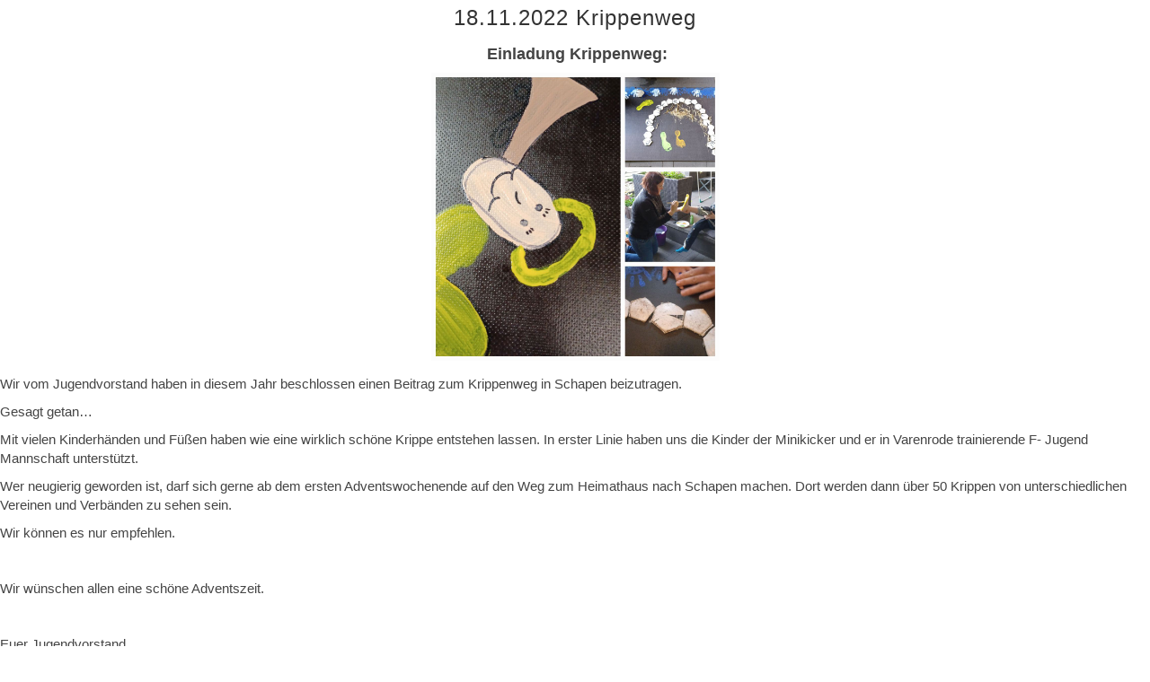

--- FILE ---
content_type: text/html; charset=utf-8
request_url: http://www.varenrode.de/SWV-Homepage/?Archiv___18.11.2022_Krippenweg&print
body_size: 1047
content:
<!DOCTYPE html>
<head>
<meta http-equiv="content-type" content="text/html; charset=utf-8">
<title>Sportverein Schwarz-Weiß Varenrode 1956 e.V. - 18.11.2022 Krippenweg</title>
<meta name="author" content="Manfred Lühn">
<meta name="generator" content="CMSimple 4.7.4 2018052301 - www.cmsimple.org">
<link rel="stylesheet" href="./css/core.css" type="text/css">
<link rel="stylesheet" href="./templates/__cmsimple_default__/stylesheet.css" type="text/css">
<link rel="stylesheet" type="text/css" media="screen" href="./plugins/jquery/lib/jquery_ui/css/smoothness/jqueryui.css">
<script src="./plugins/jquery/lib/jquery/jquery_1-12-4_min.js"></script>
<link rel="stylesheet" href="./plugins/convert_h1split/css/stylesheet.css" type="text/css">
<script src="./plugins/jquery/lib/jquery_ui/jquery_ui_1-11-4_min.js"></script>
<meta name="robots" content="noindex">
</head>

<body class="cmsimplecore_print" onload=""><h2 style="text-align: center;">18.11.2022 Krippenweg</h2>
<p style="text-align: center;">&nbsp;<span style="font-size: 18px;"><strong>Einladung Krippenweg:</strong></span></p>
<p style="text-align: center;"><a href="userfiles/images/221118_Krippenspiel/1221118_Krippenspiel_001.jpg"><img src="userfiles/images/221118_Krippenspiel/221118_Krippenspiel_001.jpg" alt="" width="321" height="321"></a></p>
<p>Wir vom Jugendvorstand haben in diesem Jahr beschlossen einen Beitrag zum Krippenweg in Schapen beizutragen.</p>
<p>Gesagt getan…</p>
<p>Mit vielen Kinderhänden und Füßen haben wie eine wirklich schöne Krippe entstehen lassen. In erster Linie haben uns die Kinder der Minikicker und er in Varenrode trainierende F- Jugend Mannschaft unterstützt.</p>
<p>Wer neugierig geworden ist, darf sich gerne ab dem ersten Adventswochenende auf den Weg zum Heimathaus nach Schapen machen. Dort werden dann über 50 Krippen von unterschiedlichen Vereinen und Verbänden zu sehen sein.</p>
<p>Wir können es nur empfehlen.</p>
<p>&nbsp;</p>
<p>Wir wünschen allen eine schöne Adventszeit.</p>
<p>&nbsp;</p>
<p>Euer Jugendvorstand<strong>&nbsp;</strong></p>
<p>...</p>
</body>
</html>


--- FILE ---
content_type: text/css
request_url: http://www.varenrode.de/SWV-Homepage/css/core.css
body_size: 21607
content:
/* ADMINMENU */

#adminmenu {
width: 100%;
min-width: 760px;
background-color: #2e3436;
font-size: 14px;
padding: 0;
margin: 0;
overflow: visible;
border-bottom: 1px solid #aaa;
color: #d3d7cf;
}

#adminmenu ul {
height: 36px;
list-style-type: none !important;
list-style-image: none;
font-family: arial, sans-serif;
font-style: normal;
margin: 0;
padding: 0;
background-color: #2e3436;
}

#adminmenu li {
list-style-type: none !important;
float: left;
position: relative;
width: 125px;
background-color: #2e3436;
text-align: center;
color: #d3d7cf;
padding: 8px 0 0 0;
margin: 0;
}

#adminmenu li a:hover, #adminmenu li:hover {
background-color: #3f4446;
}

#adminmenu  a, #adminmenu a:visited {
display: block;
color: #d3d7cf;
height: 26px;
padding: 2px 6px 0px 6px;
text-decoration: none;
font-style: normal;
}

#adminmenu ul ul {
list-style-type: none !important;
height: 0;
left: 0;
position: absolute;
top: 36px; 
margin: 0;
z-index: 9999;
visibility: hidden;
}

#adminmenu ul ul li {
background: #4f5456;
height: 26px;
padding: 3px 0 0 0;
margin: 0;
}

#adminmenu ul ul li a {
height: 16px;
padding: 3px 0 0 0;
margin: 0;
}

#adminmenu ul ul li:hover {
height: 26px;
padding: 3px 0 0 0;
background: #c50;
}

#adminmenu ul ul li a:hover {
background: #c50;
height: 20px;
padding: 3px 0 0 0;
margin: 0;
}

#adminmenu ul ul ul {
left: 100%;
top: 0px; 
visibility: hidden;
padding: 0;
margin: 0;
}

#adminmenu ul ul ul li {
background: #c50;
height: 26px;
padding: 3px 0 0 0;
margin: 0;
}

#adminmenu ul ul ul li a {
height: 26px;
padding: 3px 0 0 0;
margin: 0;
}

#adminmenu ul ul ul li:hover {
background: #e70;
height: 26px;
padding: 3px 0 0 0;
margin: 0;
}

#adminmenu ul ul ul li a:hover {
background: #e70;
height: 20px;
padding: 3px 0 0 0;
margin: 0;
}

#adminmenu li:hover > ul {
visibility: visible;
}

div#admin-content-container{
 /*   padding-top: 4ex; */
}

#admin_menu {
float: left;
}

#adminmenu_logout {
width: 98px; 
float: left;
}

#admin_menu_logout {
text-align: center;
}

/* END ADMINMENU */



/* CMSIMPLE PRINT */

.cmsimplecore_printinfo {background: #fff; font-family: courier new, monospace; font-size: 14px; color: #000; border-bottom: 1px solid #222; margin-bottom: 16px;}

.cmsimplecore_print a:link {color: #368; text-decoration: none; font-style: normal;}
.cmsimplecore_print a:visited {color: #368; text-decoration: none; font-style: normal;}
.cmsimplecore_print a:hover {color: #c60; text-decoration: none;}
.cmsimplecore_print a:active {color: #c60; text-decoration: none;}
.cmsimplecore_print a:focus {color: #c60; text-decoration: none;}

/* END CMSIMPLE PRINT */



/* CMSIMPLE FRONTEND */

.cmsimpleLocatorElement {
white-space: nowrap;
}

/* END CMSIMPLE FRONTEND */



/* PLUGINMANAGER */

div#cmsimple_pm {
font-family: arial, sans-serif;
font-size: 15px;
color: #333;
border: 0;
padding: 12px 0;
margin: 0;
}

div#cmsimple_pm table {
width: 100%;
max-width: 700px;
border-collapse: collapse;
padding: 0;
margin: 0;
}

div#cmsimple_pm tr:hover {
background: #d0d0c6;
}

div#cmsimple_pm label:hover {
color: #c60;
text-decoration: underline;
}

div#cmsimple_pm th {
border-bottom: 1px dotted #666;
padding: 5px 8px 8px 0;
vertical-align: top;
}

div#cmsimple_pm td {
border-bottom: 1px dotted #666;
padding: 5px 8px 5px 0;
vertical-align: top;
}

div#cmsimple_pm a:link {color: #369; text-decoration: none;}
div#cmsimple_pm a:visited {color: #369; text-decoration: none;}
div#cmsimple_pm a:hover {color: #c60; text-decoration: underline;}
div#cmsimple_pm a:active {color: #c60; text-decoration: underline;}
div#cmsimple_pm a:focus {color: #c60; text-decoration: underline;}

/* END PLUGINMANAGER */



/* SYSINFO */

table.sysinfo {border-top: 1px dotted #666; border-collapse: collapse;}
table.sysinfo td {vertical-align: top; border-bottom: 1px dotted #666; padding: 5px 24px 5px 0;}
table.sysinfo tr:hover {background: #d0d0c6;}

#update_message {float: left; background: #fff; color: #444; font-family: arial, sans-serif; font-size: 14px; border: 2px solid #acaca3; padding: 5px 9px; margin: 9px 0 0 0;}

#update_message a:link {color: #369; text-decoration: none;}
#update_message a:visited {color: #369; text-decoration: none;}
#update_message a:hover {color: #c60; text-decoration: underline;}
#update_message a:active {color: #c60; text-decoration: underline;}
#update_message a:focus {color: #c60; text-decoration: underline;}

/* END SYSINFO */



/* META_TAGS */

#meta_tags hr {
	margin:6px 0;
	visibility:hidden;
}

/* END META_TAGS */



/* PAGE_PARAMS */

#page_params hr {
	margin:8px 0;
}

/* END PAGE_PARAMS */



/* PAGEMANAGER */

/* Treeview */

#pagemanager {
background: #fff;
color: #333;
border: 1px solid #999;
padding: 16px;
margin: 1px 0;
}

#pagemanager ul {
padding: 0;
margin: 0;
background: none;
}

#pagemanager ul ul {
padding: 0;
margin: 0;
background: none;
}

#pagemanager ul ul ul {
padding: 0;
margin: 0;
background: none;
}

/* <h1> */
#pagemanager ul li {
background: none;
font-family: arial, sans-serif;
font-weight: 700;
font-size: 14px;
border: 0px solid #ccc;
padding: 0;
margin: 8px 0px 8px 0;
list-style-image: none;
}

/* <h2> */
#pagemanager ul ul li {
background: none;
font-weight: 400;
padding: 0;
margin: 8px 0px 8px 19px;
}

/* <h3> 
#pagemanager ul ul ul li {
background: none;
padding: 0;
margin: 3px 0px 3px 19px;
}
*/

#pagemanager ul ul ul li a {
color: #444;
}

/* Toolbar */

div#pagemanager-toolbar {
margin: 1px 0;
border: 1px solid #999;
background-color: #eee;
padding: 0 8px;
font-size: 14px;
}

div#pagemanager-toolbar a:focus {
background: none;
}

/* horizontal toolbar */
 
/* for floating horizontal toolbar: uncomment the following */

/*
div#pagemanager-toolbar.horizontal {
    position: fixed;
    top: 150px;
    z-index: 1000;
}
*/

div#pagemanager-toolbar.horizontal img {
margin: 8px 0;
}

div#pagemanager-toolbar.horizontal img.tool {
margin: 6px 2px;
}

div#pagemanager-toolbar.horizontal img.separator {
margin: 0 0 5px 0;
}

/* Context menu */

/* To have enough space for the whole context menu, if the template has a small footer */
div#pagemanager-footer {
height: 100px;
}

div#vakata-contextmenu {
width: 400px; 
text-align: left; 
padding: 9px 0;
font-family: arial; 
font-size: 14px;
/* the following line will open the context menu further to the right */
/* margin-left: 100px; */
}

div#vakata-contextmenu.jstree-cmsimple-context li.vakata-separator,
div#vakata-contextmenu.jstree-classic-context li.vakata-separator,
div#vakata-contextmenu.jstree-default-context li.vakata-separator,
div#vakata-contextmenu.jstree-apple-context li.vakata-separator {
margin: 5px 0;
}

div#vakata-contextmenu ul {
width: 100%;
}

div#vakata-contextmenu li ins {
margin: 0 10px 0 6px;
}

/* END PAGEMANAGER */



/* FILEBROWSER */

#CMSimpleFileBrowser, #CMSimpleFileBrowserMenu {
background: #fff;
color: #333;
line-height: 1.6em;
border: 1px solid #999;
margin: 6px 2px 6px 0;
overflow: auto;
font-family: arial, sans-serif;
font-size: 14px;
}

#CMSimpleFileBrowser {
padding: 8px 2px;
}

#CMSimpleFileBrowserMenu {
font-weight: 700;
padding: 8px 6px;
}


/* FILEBROWSER MENU */

#CMSimpleFileBrowser {
font-family: arial, sans-serif;
font-size: 14px;
}

#CMSimpleFileBrowser  fieldset, #CMSimpleFileBrowserMenu  fieldset {
margin: 5px;
display:none;
}


/* filebrowser lists */

.xhfbform legend a {color: #c00!important;}

span.xhfb_files {
font-weight: 700;
color: #900;
}

p.xhfb_files {
font-weight: 700;
padding: 0;
}

#CMSimpleFileBrowser ul li.folder input, #CMSimpleFileBrowser li.odd input, #CMSimpleFileBrowser li.even input {
background: transparent!important;
border: 0!important;
}

#CMSimpleFileBrowser .submit {
width: 10em;
}

#CMSimpleFileBrowser ul, #CMSimpleFileBrowserMenu ul {
list-style-image: none;
list-style-position:inside;
padding: 0;
margin: auto;
}

#CMSimpleFileBrowser ul.unseen, #CMSimpleFileBrowserMenu ul.unseen{
display: none;
}

#CMSimpleFileBrowser li.openFolder, #CMSimpleFileBrowserMenu li.openFolder {
list-style-image:url(icons/folder-open.png);
padding: 2px 0 0 5px;
margin: 0 0 0 0;
line-height: 18px;
font-size: 14px; 
font-weight: 700;
}

#CMSimpleFileBrowser li.folder, #CMSimpleFileBrowserMenu li.folder{
list-style-image:url(icons/folder.png);
padding: 2px 0 0 5px;
margin: 0 0 0 0;
line-height: 18px;
font-size: 13px; 
font-weight: 400;
}

#CMSimpleFileBrowser li.openFolder ul, #CMSimpleFileBrowserMenu li.openFolder ul {margin-left: 20px;}


/* filebrowser folders */

#CMSimpleFileBrowser #folders {
float: left;
overflow: auto;
}

#CMSimpleFileBrowser div#subfolders {
padding: 0 0 10px 0;
}

#CMSimpleFileBrowser div#subfolders li {
font-size: 13px;
font-weight: 700;
}


/* filebrowser files */

#CMSimpleFileBrowser a:link {color: #257; text-decoration: none; font-style: normal;}
#CMSimpleFileBrowser a:visited {color: #257; text-decoration: none; font-style: normal;}
#CMSimpleFileBrowser a:hover {color: #c60; text-decoration: none;}
#CMSimpleFileBrowser a:active {color: #c60; text-decoration: none;}
#CMSimpleFileBrowser a:focus {color: #c60; text-decoration: none;}

#CMSimpleFileBrowser li.openFolder a:link {color: #920; text-decoration: none; font-style: normal;}
#CMSimpleFileBrowser li.openFolder a:visited {color: #920; text-decoration: none; font-style: normal;}
#CMSimpleFileBrowser li.openFolder a:hover {color: #c60; text-decoration: none;}
#CMSimpleFileBrowser li.openFolder a:active {color: #c60; text-decoration: none;}
#CMSimpleFileBrowser li.openFolder a:focus {color: #c60; text-decoration: none;}

#CMSimpleFileBrowser li.folder a:link {color: #257; text-decoration: none; font-style: normal;}
#CMSimpleFileBrowser li.folder a:visited {color: #257; text-decoration: none; font-style: normal;}
#CMSimpleFileBrowser li.folder a:hover {color: #c60; text-decoration: none;}
#CMSimpleFileBrowser li.folder a:active {color: #c60; text-decoration: none;}
#CMSimpleFileBrowser li.folder a:focus {color: #c60; text-decoration: none;}

#CMSimpleFileBrowserMenu a:link {color: #257; text-decoration: none; font-style: normal;}
#CMSimpleFileBrowserMenu a:visited {color: #257; text-decoration: none; font-style: normal;}
#CMSimpleFileBrowserMenu a:hover {color: #c60; text-decoration: none;}
#CMSimpleFileBrowserMenu a:active {color: #c60; text-decoration: none;}
#CMSimpleFileBrowserMenu a:focus {color: #c60; text-decoration: none;}


/* files - for new filebrowser 2013-11 */

#CMSimpleFileBrowser div#files {}

#CMSimpleFileBrowser div#files ul {
list-style-type: none;
margin: 0;
padding: 0;
}

#CMSimpleFileBrowser div#files li {
list-style-type: none;
min-width: 126px;
text-align: left;
background: #e6e9ec;
float: left;
font-size: 13px;
border: 1px solid #c0c3c6;
overflow: hidden;
margin: 3px!important;
}

#CMSimpleFileBrowser #files li:hover {
background: #d6d9dc!important;
}

a.xhfbfile span, #CMSimpleFileBrowser #files ul li a.xhfbfile span {
display: block;
text-align: center;
float: right;
border: 0;
padding: 0;
margin: 0;
}

#files a span {
display: block;
float: left!important;
clear: both!important;
overflow: hidden;
padding: 0!important;
margin: 6px auto 0 auto!important;
}

li.fb_file {
float:left!important;
width: 350px!important;
height: 20px;
background: none!important;
text-align: left;
font-size: 14px!important;
border: 0!important; 
border-bottom: 2px solid #d6d9dc!important;
padding: 8px 6px 5px 6px!important;
}

li.fb_file:hover {
background: #d6d9dc!important;
overflow: visible!important;
}

li.fb_file img {
clear: both;
float: right;
max-width: 200px;
border: 1px solid #666;
margin: 3px 0!important;
}

.fb_filedata {
font-size: 12px;
}

span.filebrowser_image {
width: 100%;
display: block!important;
text-align: center!important;
}

span.filebrowser_image img {
border: 1px solid #666;
margin: 0 auto;
}

div.fb_dummy {
background: #b0b9bc; 
float: left; 
width: 92%; 
font-family: courier new, monospace!important;
text-align: center; 
font-size: 20px!important; 
font-weight: 700!important; 
padding: 0!important; 
margin: 6px 0 0 0!important; 
border: 1px solid #b0b9bc;
}


/* END FILEBROWSER */



/* PLUGINLOADER */

div.pluginerror {
font-family: arial, sans-serif;
font-size: 14px;
text-align: center;
border: 3px solid #000;
background-color: #fc0;
color: #000;
padding: 4px 6px;
margin: 6px 0 0 0;
}

textarea.plugininput {
width: 96%;
height: 18px;
font-family: arial, sans-serif;
font-size: 14px;
background: #fff;
color: #555;
border: 1px solid #ccc;
padding: 4px;
}

textarea.plugininputmax {
width: 96%;
height: 82px;
font-family: arial, sans-serif;
font-size: 14px;
background: #fff;
color: #555;
border: 1px solid #ccc;
padding: 4px;
}

textarea.plugintextarea {
width: 96%;
height: 410px;
background: #fff;
font-family: 'courier new', serif;
font-size: 14px;
color: #333;
padding: 10px;
margin: 0;
}

div.pluginedit,div.plugintext {
border: 0px solid #828177;
padding: 4px 0;
}

form.plugineditform {

}

div.plugineditcaption {
font-family: arial, sans-serif;
font-size: 15px;
font-weight: bold;
padding: 6px 0;
}

table.pluginedittable {
width: 100%;
border: 0;
}

table.pluginedittable td {
border: 0px solid #828177;
padding: 4px 4px 4px 4px;
vertical-align: top;
font-size: 14px;
font-family: arial, sans-serif;
}

.pluginedittable td.plugincfcap,pluginedittable td.plugincfhint {
font-size: 15px;
border-top: 1px solid #ccc;
padding-top: 6px;
}

.pluginedittable td.plugincfcap {
font-weight: bold;
}

table.pluginedittable td.plugincf {

}

td.plugincf {
width: 250px;
}


/*
Tooltips, if hint-texts are used within a plugin 
e.g.: $plugin_tx['PluginName']['cf_var_name']='hint';
Will display a span, when hovering var_name.
*/
.pl_tooltip {
font-family: arial, sans-serif;
font-size: 14px;
}

a.pl_tooltip,
a.pl_tooltip:link,
a.pl_tooltip:visited,
a.pl_tooltip:active {
position: relative;
text-decoration: none;
font-weight: normal;
border: 0;
}

a.pl_tooltip:hover {
/* IE needs some change for the a:hover	to handle the a:hover span */
background-color: transparent;
}

a.pl_tooltip span {
display: none;
}

a.pl_tooltip span p {
width: auto !important;
}

a.pl_tooltip:hover span {
display: block;
position: absolute;
top: 15px;
left: 15px;
width: 360px;
z-index: 10;
border: 1px dotted;
padding: 2px 10px 2px 10px;
background: #EEEEEE;
color: #333;
text-align: left;
}
a.pl_tooltip img {
border: 0;
}

img.helpicon {background: none;}

/* END PLUGINLOADER */



/* CMSimple BACKEND */

input.cmsimplecore_settings {
width: 96%;
font-size: 14px;
color: #333;
padding: 2px 3px;
margin: 3px 0;
border: 1px solid #ccc;
background: #fff;
}

textarea.cmsimplecore_settings {
width: 96%;
height: 96px;
font-size: 14px;
color: #333;
padding: 2px 3px;
margin: 3px 0;
border: 1px solid #ccc;
background: #fff;
}

textarea.cmsimplecore_settings_short {
height: 56px;
}

/* PLUGIN MEN� */

table.edit {
background: #333!important;
color: #999!important; 
font-size: 14px!important; 
line-height: 1.2em!important; 
border: 2px solid #999!important; 
margin: 1px 0!important; 
border-collapse: collapse!important;
}

table.edit td {
color: #999!important;
text-align: center!important; 
border: 1px solid #999!important; 
padding: 9px 6px!important;
border-collapse: collapse!important;
}

table.edit td a:link {color: #ccc!important; text-decoration: none;}
table.edit td a:visited {color: #ccc!important; text-decoration: none;}
table.edit td a:hover {color: #f90!important; text-decoration: underline;}
table.edit td a:active {color: #fff!important; text-decoration: underline;}
table.edit td a:focus {color: #fff!important; text-decoration: underline;}

.cmsimplecore_version {
font-family: arial, sans-serif; 
font-size: 14px; 
padding: 0 2px;
}

/* Info and Help link, Notices and Warnings */

.cmsimplecore_debug {
height: 18px;
background: #900; 
font-family: arial, sans-serif; 
font-size: 14px; 
line-height: 14px;
color: #fff; 
text-align: center; 
border: 0px solid #000; 
padding: 2px 6px; 
margin: auto;
}

.cmsimplecore_warning {
background: #fc0; 
font-family: arial, sans-serif; 
font-size: 14px; 
color: #000; 
border: 3px solid #000; 
padding: 4px 6px; 
margin: 4px 0;
}

.cmsimplecore_message {
background: #080; 
font-family: arial, sans-serif; 
font-size: 15px; 
color: #fff; 
text-align: center; 
border: 3px solid #fff; 
padding: 4px 6px; 
margin: 4px 0;
}

/* LINKFORMATIERUNG / LINKS for warnings */

.cmsimplecore_warning a:link {
font-family: arial, sans-serif !important; 
font-size: 14px !important; 
color: #36a !important; 
text-decoration: none !important; 
font-style: normal !important;
}

.cmsimplecore_warning a:visited {
font-family: arial, sans-serif !important; 
font-size: 14px !important; 
color: #36a !important; 
text-decoration: none !important; 
font-style: normal !important;
}

.cmsimplecore_warning a:hover {
font-family: arial, sans-serif !important; 
font-size: 14px; color: #fff !important; 
text-decoration: none !important; 
background-color: #359 !important; 
font-style: normal !important;
}

.cmsimplecore_warning a:active {
font-family: arial, sans-serif !important; 
font-size: 14px !important; 
color: #fff !important; 
text-decoration: none !important; 
background-color: #666 !important; 
font-style: normal !important;
}

.cmsimplecore_warning a:focus {
font-family: arial, sans-serif !important; 
font-size: 14px !important; 
color: #fff !important; 
text-decoration: none !important; 
background-color: #666 !important; 
font-style: normal !important;
}


/* file edit textareas */

textarea.cmsimplecore_file_edit {
width: 96%; 
height: 410px; 
background: #fff;
color: #333;
font-family: 'courier new', monospace;
font-size: 14px;
padding: 10px;
margin: 0;
}


/* MAILFORM */

#cmsimple_mailform div {
width: 250px; 
margin: 0 0 8px 0;
}

#cmsimple_mailform input.text {
width: 90%; 
}

span.captcha_code {
display: block; 
float:left; 
color: #fff; 
text-decoration: none; 
background-color: #000; 
padding: 1px 5px 2px 5px; 
margin: 0 4px;
}

.text, .captchainput {
font-family: arial, sans-serif;
font-size: 14px;
color: #444;
padding: 2px 4px;
margin: 0 0 2px 0;
}

.captchainput  {
float: left;
width:6ex;
border: 1px solid #666;
margin: 0 0 10px 0;
}

.cmsimpleform_backlink {
font-weight: 700; 
text-align: center;
}


/* the rest */

span.submenuParentLink, span.siblingsmenuParentLink, span.subsibmenuParentLink {
display: inline-block;
font-size: 24px;
font-weight: 400; 
padding: 9px 0 0 0; 
margin: 0;
}

p.cmsimple_editmodeLocator {
font-family: arial, sans-serif;
font-size: 14px;
}

textarea.cmsimple-editor {
background: #fff;
color: #333;
font-family: courier new, monospace!important;
font-size: 15px;
}

.cmsimplecore_center {
text-align: center;
}

.flag {border: 0;}

span.highlight_search {
background: #fd0;
color: #000;
}

.cmsimplecore_maintenance {
background: #fff;
color: #333;
text-align: center;
font-family: arial, sans-serif;
border: 3px solid #c60;
padding: 10px 30px;
}


/* LINKFORMATIERUNG / LINKS for backend */

/*
.edit a:link, #cmsimplecore_pluginselect a:link {
font-family: arial, sans-serif !important; 
font-size: 14px !important; 
color: #36a !important; 
text-decoration: none !important; 
font-style: normal !important;
}

.edit a:visited, #cmsimplecore_pluginselect a:visited {
font-family: arial, sans-serif !important; 
font-size: 14px !important; 
color: #36a !important; 
text-decoration: none !important; 
font-style: normal !important;
}

.edit a:hover, #cmsimplecore_pluginselect a:hover {
font-family: arial, sans-serif !important; 
font-size: 14px; color: #fff !important; 
text-decoration: none !important; 
background-color: #666 !important; 
font-style: normal !important;
}

.edit a:active, #cmsimplecore_pluginselect a:active {
font-family: arial, sans-serif !important; 
font-size: 14px !important; 
color: #fff !important; 
text-decoration: none !important; 
background-color: #666 !important; 
font-style: normal !important;
}

.edit a:focus, #cmsimplecore_pluginselect a:focus {
font-family: arial, sans-serif !important; 
font-size: 14px !important; 
color: #fff !important; 
text-decoration: none !important; 
background-color: #666 !important; 
font-style: normal !important;
}
 */
 
#cmsimple_legal_notice {
background: #666; 
color: #aaa; 
font-family: arial, sans-serif; 
font-size: 12px; 
text-align: right; 
padding: 2px 10px; 
margin: 60px 0 0 0;
}

#cmsimple_legal_notice a:link {color: #ccc;}
#cmsimple_legal_notice a:visited {color: #ccc;}
#cmsimple_legal_notice a:hover {color: #f90;}

div.warningdefaultpassword {animation: opacitycmsimplepassword 2s 3;}
@keyframes opacitycmsimplepassword{from{opacity:0;}to{opacity:1;}}